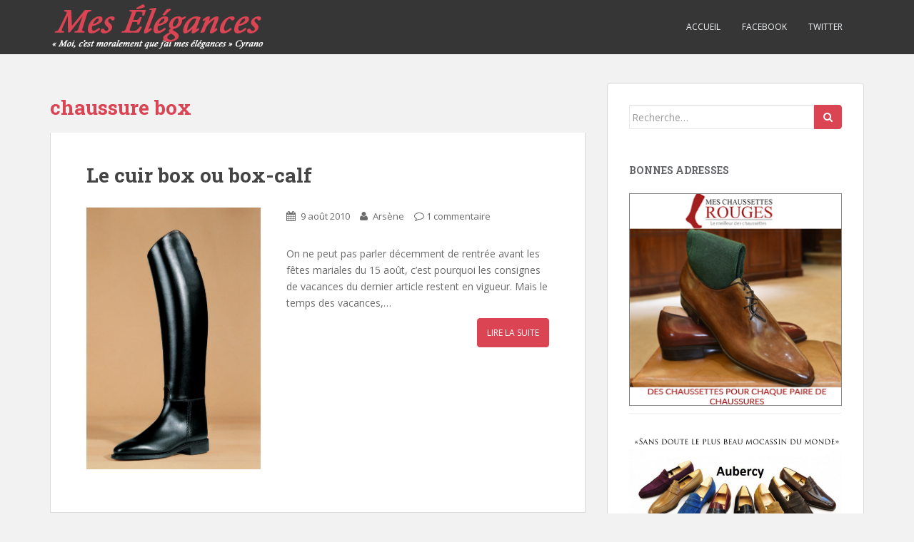

--- FILE ---
content_type: text/html; charset=UTF-8
request_url: http://www.meselegances.com/tag/chaussure-box/
body_size: 9047
content:
<!doctype html>
	<!--[if !IE]>
	<html class="no-js non-ie" lang="fr-FR"> <![endif]-->
	<!--[if IE 7 ]>
	<html class="no-js ie7" lang="fr-FR"> <![endif]-->
	<!--[if IE 8 ]>
	<html class="no-js ie8" lang="fr-FR"> <![endif]-->
	<!--[if IE 9 ]>
	<html class="no-js ie9" lang="fr-FR"> <![endif]-->
	<!--[if gt IE 9]><!-->
<html class="no-js" lang="fr-FR"> <!--<![endif]-->
<head>
<meta charset="UTF-8">
<meta http-equiv="X-UA-Compatible" content="IE=edge,chrome=1">
<meta name="viewport" content="width=device-width, initial-scale=1">
<link rel="profile" href="http://gmpg.org/xfn/11">
<link rel="pingback" href="http://meselegances.com/xmlrpc.php">

<meta name='robots' content='index, follow, max-image-preview:large, max-snippet:-1, max-video-preview:-1' />

	<!-- This site is optimized with the Yoast SEO plugin v21.5 - https://yoast.com/wordpress/plugins/seo/ -->
	<title>chaussure box Archives - Mes Elégances</title>
	<link rel="canonical" href="http://www.meselegances.com/tag/chaussure-box/" />
	<meta name="twitter:card" content="summary_large_image" />
	<meta name="twitter:title" content="chaussure box Archives - Mes Elégances" />
	<script type="application/ld+json" class="yoast-schema-graph">{"@context":"https://schema.org","@graph":[{"@type":"CollectionPage","@id":"http://www.meselegances.com/tag/chaussure-box/","url":"http://www.meselegances.com/tag/chaussure-box/","name":"chaussure box Archives - Mes Elégances","isPartOf":{"@id":"http://www.meselegances.com/#website"},"primaryImageOfPage":{"@id":"http://www.meselegances.com/tag/chaussure-box/#primaryimage"},"image":{"@id":"http://www.meselegances.com/tag/chaussure-box/#primaryimage"},"thumbnailUrl":"http://meselegances.com/wp-content/uploads/2010/08/botte-cuir-box.jpg","breadcrumb":{"@id":"http://www.meselegances.com/tag/chaussure-box/#breadcrumb"},"inLanguage":"fr-FR"},{"@type":"ImageObject","inLanguage":"fr-FR","@id":"http://www.meselegances.com/tag/chaussure-box/#primaryimage","url":"http://meselegances.com/wp-content/uploads/2010/08/botte-cuir-box.jpg","contentUrl":"http://meselegances.com/wp-content/uploads/2010/08/botte-cuir-box.jpg","width":"533","height":"800","caption":"Un superbe botte de cuir en box-calf, d'aspect très lisse"},{"@type":"BreadcrumbList","@id":"http://www.meselegances.com/tag/chaussure-box/#breadcrumb","itemListElement":[{"@type":"ListItem","position":1,"name":"Accueil","item":"http://www.meselegances.com/"},{"@type":"ListItem","position":2,"name":"chaussure box"}]},{"@type":"WebSite","@id":"http://www.meselegances.com/#website","url":"http://www.meselegances.com/","name":"Mes Elégances","description":"Blog tourné vers les beaux vêtements, le luxe, les accessoires, les mi-bas, l&#039;habit de cérémonie, mais aussi la culture.","potentialAction":[{"@type":"SearchAction","target":{"@type":"EntryPoint","urlTemplate":"http://www.meselegances.com/?s={search_term_string}"},"query-input":"required name=search_term_string"}],"inLanguage":"fr-FR"}]}</script>
	<!-- / Yoast SEO plugin. -->


<link rel='dns-prefetch' href='//maxcdn.bootstrapcdn.com' />
<link rel='dns-prefetch' href='//fonts.googleapis.com' />
<link rel="alternate" type="application/rss+xml" title="Mes Elégances &raquo; Flux" href="http://www.meselegances.com/feed/" />
<link rel="alternate" type="application/rss+xml" title="Mes Elégances &raquo; Flux des commentaires" href="http://www.meselegances.com/comments/feed/" />
<link rel="alternate" type="application/rss+xml" title="Mes Elégances &raquo; Flux de l’étiquette chaussure box" href="http://www.meselegances.com/tag/chaussure-box/feed/" />
<script type="text/javascript">
/* <![CDATA[ */
window._wpemojiSettings = {"baseUrl":"https:\/\/s.w.org\/images\/core\/emoji\/14.0.0\/72x72\/","ext":".png","svgUrl":"https:\/\/s.w.org\/images\/core\/emoji\/14.0.0\/svg\/","svgExt":".svg","source":{"concatemoji":"http:\/\/meselegances.com\/wp-includes\/js\/wp-emoji-release.min.js?ver=6.4.7"}};
/*! This file is auto-generated */
!function(i,n){var o,s,e;function c(e){try{var t={supportTests:e,timestamp:(new Date).valueOf()};sessionStorage.setItem(o,JSON.stringify(t))}catch(e){}}function p(e,t,n){e.clearRect(0,0,e.canvas.width,e.canvas.height),e.fillText(t,0,0);var t=new Uint32Array(e.getImageData(0,0,e.canvas.width,e.canvas.height).data),r=(e.clearRect(0,0,e.canvas.width,e.canvas.height),e.fillText(n,0,0),new Uint32Array(e.getImageData(0,0,e.canvas.width,e.canvas.height).data));return t.every(function(e,t){return e===r[t]})}function u(e,t,n){switch(t){case"flag":return n(e,"\ud83c\udff3\ufe0f\u200d\u26a7\ufe0f","\ud83c\udff3\ufe0f\u200b\u26a7\ufe0f")?!1:!n(e,"\ud83c\uddfa\ud83c\uddf3","\ud83c\uddfa\u200b\ud83c\uddf3")&&!n(e,"\ud83c\udff4\udb40\udc67\udb40\udc62\udb40\udc65\udb40\udc6e\udb40\udc67\udb40\udc7f","\ud83c\udff4\u200b\udb40\udc67\u200b\udb40\udc62\u200b\udb40\udc65\u200b\udb40\udc6e\u200b\udb40\udc67\u200b\udb40\udc7f");case"emoji":return!n(e,"\ud83e\udef1\ud83c\udffb\u200d\ud83e\udef2\ud83c\udfff","\ud83e\udef1\ud83c\udffb\u200b\ud83e\udef2\ud83c\udfff")}return!1}function f(e,t,n){var r="undefined"!=typeof WorkerGlobalScope&&self instanceof WorkerGlobalScope?new OffscreenCanvas(300,150):i.createElement("canvas"),a=r.getContext("2d",{willReadFrequently:!0}),o=(a.textBaseline="top",a.font="600 32px Arial",{});return e.forEach(function(e){o[e]=t(a,e,n)}),o}function t(e){var t=i.createElement("script");t.src=e,t.defer=!0,i.head.appendChild(t)}"undefined"!=typeof Promise&&(o="wpEmojiSettingsSupports",s=["flag","emoji"],n.supports={everything:!0,everythingExceptFlag:!0},e=new Promise(function(e){i.addEventListener("DOMContentLoaded",e,{once:!0})}),new Promise(function(t){var n=function(){try{var e=JSON.parse(sessionStorage.getItem(o));if("object"==typeof e&&"number"==typeof e.timestamp&&(new Date).valueOf()<e.timestamp+604800&&"object"==typeof e.supportTests)return e.supportTests}catch(e){}return null}();if(!n){if("undefined"!=typeof Worker&&"undefined"!=typeof OffscreenCanvas&&"undefined"!=typeof URL&&URL.createObjectURL&&"undefined"!=typeof Blob)try{var e="postMessage("+f.toString()+"("+[JSON.stringify(s),u.toString(),p.toString()].join(",")+"));",r=new Blob([e],{type:"text/javascript"}),a=new Worker(URL.createObjectURL(r),{name:"wpTestEmojiSupports"});return void(a.onmessage=function(e){c(n=e.data),a.terminate(),t(n)})}catch(e){}c(n=f(s,u,p))}t(n)}).then(function(e){for(var t in e)n.supports[t]=e[t],n.supports.everything=n.supports.everything&&n.supports[t],"flag"!==t&&(n.supports.everythingExceptFlag=n.supports.everythingExceptFlag&&n.supports[t]);n.supports.everythingExceptFlag=n.supports.everythingExceptFlag&&!n.supports.flag,n.DOMReady=!1,n.readyCallback=function(){n.DOMReady=!0}}).then(function(){return e}).then(function(){var e;n.supports.everything||(n.readyCallback(),(e=n.source||{}).concatemoji?t(e.concatemoji):e.wpemoji&&e.twemoji&&(t(e.twemoji),t(e.wpemoji)))}))}((window,document),window._wpemojiSettings);
/* ]]> */
</script>
<style id='wp-emoji-styles-inline-css' type='text/css'>

	img.wp-smiley, img.emoji {
		display: inline !important;
		border: none !important;
		box-shadow: none !important;
		height: 1em !important;
		width: 1em !important;
		margin: 0 0.07em !important;
		vertical-align: -0.1em !important;
		background: none !important;
		padding: 0 !important;
	}
</style>
<link rel='stylesheet' id='wp-block-library-css' href='http://meselegances.com/wp-includes/css/dist/block-library/style.min.css?ver=6.4.7' type='text/css' media='all' />
<style id='classic-theme-styles-inline-css' type='text/css'>
/*! This file is auto-generated */
.wp-block-button__link{color:#fff;background-color:#32373c;border-radius:9999px;box-shadow:none;text-decoration:none;padding:calc(.667em + 2px) calc(1.333em + 2px);font-size:1.125em}.wp-block-file__button{background:#32373c;color:#fff;text-decoration:none}
</style>
<style id='global-styles-inline-css' type='text/css'>
body{--wp--preset--color--black: #000000;--wp--preset--color--cyan-bluish-gray: #abb8c3;--wp--preset--color--white: #ffffff;--wp--preset--color--pale-pink: #f78da7;--wp--preset--color--vivid-red: #cf2e2e;--wp--preset--color--luminous-vivid-orange: #ff6900;--wp--preset--color--luminous-vivid-amber: #fcb900;--wp--preset--color--light-green-cyan: #7bdcb5;--wp--preset--color--vivid-green-cyan: #00d084;--wp--preset--color--pale-cyan-blue: #8ed1fc;--wp--preset--color--vivid-cyan-blue: #0693e3;--wp--preset--color--vivid-purple: #9b51e0;--wp--preset--gradient--vivid-cyan-blue-to-vivid-purple: linear-gradient(135deg,rgba(6,147,227,1) 0%,rgb(155,81,224) 100%);--wp--preset--gradient--light-green-cyan-to-vivid-green-cyan: linear-gradient(135deg,rgb(122,220,180) 0%,rgb(0,208,130) 100%);--wp--preset--gradient--luminous-vivid-amber-to-luminous-vivid-orange: linear-gradient(135deg,rgba(252,185,0,1) 0%,rgba(255,105,0,1) 100%);--wp--preset--gradient--luminous-vivid-orange-to-vivid-red: linear-gradient(135deg,rgba(255,105,0,1) 0%,rgb(207,46,46) 100%);--wp--preset--gradient--very-light-gray-to-cyan-bluish-gray: linear-gradient(135deg,rgb(238,238,238) 0%,rgb(169,184,195) 100%);--wp--preset--gradient--cool-to-warm-spectrum: linear-gradient(135deg,rgb(74,234,220) 0%,rgb(151,120,209) 20%,rgb(207,42,186) 40%,rgb(238,44,130) 60%,rgb(251,105,98) 80%,rgb(254,248,76) 100%);--wp--preset--gradient--blush-light-purple: linear-gradient(135deg,rgb(255,206,236) 0%,rgb(152,150,240) 100%);--wp--preset--gradient--blush-bordeaux: linear-gradient(135deg,rgb(254,205,165) 0%,rgb(254,45,45) 50%,rgb(107,0,62) 100%);--wp--preset--gradient--luminous-dusk: linear-gradient(135deg,rgb(255,203,112) 0%,rgb(199,81,192) 50%,rgb(65,88,208) 100%);--wp--preset--gradient--pale-ocean: linear-gradient(135deg,rgb(255,245,203) 0%,rgb(182,227,212) 50%,rgb(51,167,181) 100%);--wp--preset--gradient--electric-grass: linear-gradient(135deg,rgb(202,248,128) 0%,rgb(113,206,126) 100%);--wp--preset--gradient--midnight: linear-gradient(135deg,rgb(2,3,129) 0%,rgb(40,116,252) 100%);--wp--preset--font-size--small: 13px;--wp--preset--font-size--medium: 20px;--wp--preset--font-size--large: 36px;--wp--preset--font-size--x-large: 42px;--wp--preset--spacing--20: 0.44rem;--wp--preset--spacing--30: 0.67rem;--wp--preset--spacing--40: 1rem;--wp--preset--spacing--50: 1.5rem;--wp--preset--spacing--60: 2.25rem;--wp--preset--spacing--70: 3.38rem;--wp--preset--spacing--80: 5.06rem;--wp--preset--shadow--natural: 6px 6px 9px rgba(0, 0, 0, 0.2);--wp--preset--shadow--deep: 12px 12px 50px rgba(0, 0, 0, 0.4);--wp--preset--shadow--sharp: 6px 6px 0px rgba(0, 0, 0, 0.2);--wp--preset--shadow--outlined: 6px 6px 0px -3px rgba(255, 255, 255, 1), 6px 6px rgba(0, 0, 0, 1);--wp--preset--shadow--crisp: 6px 6px 0px rgba(0, 0, 0, 1);}:where(.is-layout-flex){gap: 0.5em;}:where(.is-layout-grid){gap: 0.5em;}body .is-layout-flow > .alignleft{float: left;margin-inline-start: 0;margin-inline-end: 2em;}body .is-layout-flow > .alignright{float: right;margin-inline-start: 2em;margin-inline-end: 0;}body .is-layout-flow > .aligncenter{margin-left: auto !important;margin-right: auto !important;}body .is-layout-constrained > .alignleft{float: left;margin-inline-start: 0;margin-inline-end: 2em;}body .is-layout-constrained > .alignright{float: right;margin-inline-start: 2em;margin-inline-end: 0;}body .is-layout-constrained > .aligncenter{margin-left: auto !important;margin-right: auto !important;}body .is-layout-constrained > :where(:not(.alignleft):not(.alignright):not(.alignfull)){max-width: var(--wp--style--global--content-size);margin-left: auto !important;margin-right: auto !important;}body .is-layout-constrained > .alignwide{max-width: var(--wp--style--global--wide-size);}body .is-layout-flex{display: flex;}body .is-layout-flex{flex-wrap: wrap;align-items: center;}body .is-layout-flex > *{margin: 0;}body .is-layout-grid{display: grid;}body .is-layout-grid > *{margin: 0;}:where(.wp-block-columns.is-layout-flex){gap: 2em;}:where(.wp-block-columns.is-layout-grid){gap: 2em;}:where(.wp-block-post-template.is-layout-flex){gap: 1.25em;}:where(.wp-block-post-template.is-layout-grid){gap: 1.25em;}.has-black-color{color: var(--wp--preset--color--black) !important;}.has-cyan-bluish-gray-color{color: var(--wp--preset--color--cyan-bluish-gray) !important;}.has-white-color{color: var(--wp--preset--color--white) !important;}.has-pale-pink-color{color: var(--wp--preset--color--pale-pink) !important;}.has-vivid-red-color{color: var(--wp--preset--color--vivid-red) !important;}.has-luminous-vivid-orange-color{color: var(--wp--preset--color--luminous-vivid-orange) !important;}.has-luminous-vivid-amber-color{color: var(--wp--preset--color--luminous-vivid-amber) !important;}.has-light-green-cyan-color{color: var(--wp--preset--color--light-green-cyan) !important;}.has-vivid-green-cyan-color{color: var(--wp--preset--color--vivid-green-cyan) !important;}.has-pale-cyan-blue-color{color: var(--wp--preset--color--pale-cyan-blue) !important;}.has-vivid-cyan-blue-color{color: var(--wp--preset--color--vivid-cyan-blue) !important;}.has-vivid-purple-color{color: var(--wp--preset--color--vivid-purple) !important;}.has-black-background-color{background-color: var(--wp--preset--color--black) !important;}.has-cyan-bluish-gray-background-color{background-color: var(--wp--preset--color--cyan-bluish-gray) !important;}.has-white-background-color{background-color: var(--wp--preset--color--white) !important;}.has-pale-pink-background-color{background-color: var(--wp--preset--color--pale-pink) !important;}.has-vivid-red-background-color{background-color: var(--wp--preset--color--vivid-red) !important;}.has-luminous-vivid-orange-background-color{background-color: var(--wp--preset--color--luminous-vivid-orange) !important;}.has-luminous-vivid-amber-background-color{background-color: var(--wp--preset--color--luminous-vivid-amber) !important;}.has-light-green-cyan-background-color{background-color: var(--wp--preset--color--light-green-cyan) !important;}.has-vivid-green-cyan-background-color{background-color: var(--wp--preset--color--vivid-green-cyan) !important;}.has-pale-cyan-blue-background-color{background-color: var(--wp--preset--color--pale-cyan-blue) !important;}.has-vivid-cyan-blue-background-color{background-color: var(--wp--preset--color--vivid-cyan-blue) !important;}.has-vivid-purple-background-color{background-color: var(--wp--preset--color--vivid-purple) !important;}.has-black-border-color{border-color: var(--wp--preset--color--black) !important;}.has-cyan-bluish-gray-border-color{border-color: var(--wp--preset--color--cyan-bluish-gray) !important;}.has-white-border-color{border-color: var(--wp--preset--color--white) !important;}.has-pale-pink-border-color{border-color: var(--wp--preset--color--pale-pink) !important;}.has-vivid-red-border-color{border-color: var(--wp--preset--color--vivid-red) !important;}.has-luminous-vivid-orange-border-color{border-color: var(--wp--preset--color--luminous-vivid-orange) !important;}.has-luminous-vivid-amber-border-color{border-color: var(--wp--preset--color--luminous-vivid-amber) !important;}.has-light-green-cyan-border-color{border-color: var(--wp--preset--color--light-green-cyan) !important;}.has-vivid-green-cyan-border-color{border-color: var(--wp--preset--color--vivid-green-cyan) !important;}.has-pale-cyan-blue-border-color{border-color: var(--wp--preset--color--pale-cyan-blue) !important;}.has-vivid-cyan-blue-border-color{border-color: var(--wp--preset--color--vivid-cyan-blue) !important;}.has-vivid-purple-border-color{border-color: var(--wp--preset--color--vivid-purple) !important;}.has-vivid-cyan-blue-to-vivid-purple-gradient-background{background: var(--wp--preset--gradient--vivid-cyan-blue-to-vivid-purple) !important;}.has-light-green-cyan-to-vivid-green-cyan-gradient-background{background: var(--wp--preset--gradient--light-green-cyan-to-vivid-green-cyan) !important;}.has-luminous-vivid-amber-to-luminous-vivid-orange-gradient-background{background: var(--wp--preset--gradient--luminous-vivid-amber-to-luminous-vivid-orange) !important;}.has-luminous-vivid-orange-to-vivid-red-gradient-background{background: var(--wp--preset--gradient--luminous-vivid-orange-to-vivid-red) !important;}.has-very-light-gray-to-cyan-bluish-gray-gradient-background{background: var(--wp--preset--gradient--very-light-gray-to-cyan-bluish-gray) !important;}.has-cool-to-warm-spectrum-gradient-background{background: var(--wp--preset--gradient--cool-to-warm-spectrum) !important;}.has-blush-light-purple-gradient-background{background: var(--wp--preset--gradient--blush-light-purple) !important;}.has-blush-bordeaux-gradient-background{background: var(--wp--preset--gradient--blush-bordeaux) !important;}.has-luminous-dusk-gradient-background{background: var(--wp--preset--gradient--luminous-dusk) !important;}.has-pale-ocean-gradient-background{background: var(--wp--preset--gradient--pale-ocean) !important;}.has-electric-grass-gradient-background{background: var(--wp--preset--gradient--electric-grass) !important;}.has-midnight-gradient-background{background: var(--wp--preset--gradient--midnight) !important;}.has-small-font-size{font-size: var(--wp--preset--font-size--small) !important;}.has-medium-font-size{font-size: var(--wp--preset--font-size--medium) !important;}.has-large-font-size{font-size: var(--wp--preset--font-size--large) !important;}.has-x-large-font-size{font-size: var(--wp--preset--font-size--x-large) !important;}
.wp-block-navigation a:where(:not(.wp-element-button)){color: inherit;}
:where(.wp-block-post-template.is-layout-flex){gap: 1.25em;}:where(.wp-block-post-template.is-layout-grid){gap: 1.25em;}
:where(.wp-block-columns.is-layout-flex){gap: 2em;}:where(.wp-block-columns.is-layout-grid){gap: 2em;}
.wp-block-pullquote{font-size: 1.5em;line-height: 1.6;}
</style>
<link rel='stylesheet' id='cptch_stylesheet-css' href='http://meselegances.com/wp-content/plugins/captcha/css/style.css?ver=6.4.7' type='text/css' media='all' />
<link rel='stylesheet' id='sparkling-bootstrap-css' href='http://meselegances.com/wp-content/themes/sparkling/inc/css/bootstrap.min.css?ver=6.4.7' type='text/css' media='all' />
<link rel='stylesheet' id='sparkling-icons-css' href='//maxcdn.bootstrapcdn.com/font-awesome/4.4.0/css/font-awesome.min.css?ver=6.4.7' type='text/css' media='all' />
<link rel='stylesheet' id='sparkling-fonts-css' href='//fonts.googleapis.com/css?family=Open+Sans%3A400italic%2C400%2C600%2C700%7CRoboto+Slab%3A400%2C300%2C700&#038;ver=6.4.7' type='text/css' media='all' />
<link rel='stylesheet' id='sparkling-style-css' href='http://meselegances.com/wp-content/themes/meselegances/style.css?ver=6.4.7' type='text/css' media='all' />
<script type="text/javascript" src="http://meselegances.com/wp-includes/js/jquery/jquery.min.js?ver=3.7.1" id="jquery-core-js"></script>
<script type="text/javascript" src="http://meselegances.com/wp-includes/js/jquery/jquery-migrate.min.js?ver=3.4.1" id="jquery-migrate-js"></script>
<script type="text/javascript" src="http://meselegances.com/wp-content/themes/sparkling/inc/js/modernizr.min.js?ver=6.4.7" id="sparkling-modernizr-js"></script>
<script type="text/javascript" src="http://meselegances.com/wp-content/themes/sparkling/inc/js/bootstrap.min.js?ver=6.4.7" id="sparkling-bootstrapjs-js"></script>
<script type="text/javascript" src="http://meselegances.com/wp-content/themes/sparkling/inc/js/functions.min.js?ver=6.4.7" id="sparkling-functions-js"></script>
<link rel="https://api.w.org/" href="http://www.meselegances.com/wp-json/" /><link rel="alternate" type="application/json" href="http://www.meselegances.com/wp-json/wp/v2/tags/1592" /><link rel="EditURI" type="application/rsd+xml" title="RSD" href="http://meselegances.com/xmlrpc.php?rsd" />
<meta name="generator" content="WordPress 6.4.7" />
<style type="text/css">.entry-content {font-family: Open Sans; font-size:14px; font-weight: normal; color:#6B6B6B;}</style><style type="text/css">.recentcomments a{display:inline !important;padding:0 !important;margin:0 !important;}</style>
</head>

<body class="archive tag tag-chaussure-box tag-1592 group-blog">
<div id="page" class="hfeed site">

	<header id="masthead" class="site-header" role="banner">
		<nav class="navbar navbar-default" role="navigation">
			<div class="container">
				<div class="row">
					<div class="site-navigation-inner col-sm-12">
						<div class="navbar-header">
							<button type="button" class="btn navbar-toggle" data-toggle="collapse" data-target=".navbar-ex1-collapse">
								<span class="sr-only">Toggle navigation</span>
								<span class="icon-bar"></span>
								<span class="icon-bar"></span>
								<span class="icon-bar"></span>
							</button>

							
							<div id="logo">
								<a href="http://www.meselegances.com/"><img src="http://meselegances.com/wp-content/uploads/2015/10/meseleg1.png"  height="76" width="300" alt="Mes Elégances"/></a>
							</div><!-- end of #logo -->

							
							
						</div>
						<div class="collapse navbar-collapse navbar-ex1-collapse"><ul id="menu-principal" class="nav navbar-nav"><li id="menu-item-4860" class="menu-item menu-item-type-custom menu-item-object-custom menu-item-4860"><a title="Accueil" href="/">Accueil</a></li>
<li id="menu-item-4858" class="menu-item menu-item-type-custom menu-item-object-custom menu-item-4858"><a title="Facebook" href="https://www.facebook.com/meselegances/">Facebook</a></li>
<li id="menu-item-4859" class="menu-item menu-item-type-custom menu-item-object-custom menu-item-4859"><a title="Twitter" href="https://twitter.com/Meselegances">Twitter</a></li>
</ul></div>					</div>
				</div>
			</div>
		</nav><!-- .site-navigation -->
	</header><!-- #masthead -->

	<div id="content" class="site-content">

		<div class="top-section">
								</div>

		<div class="container main-content-area">
			<div class="row">
				<div class="main-content-inner col-sm-12 col-md-8 pull-left">

	<section id="primary" class="content-area">
		<main id="main" class="site-main" role="main">

		
			<header class="page-header">
				<h1 class="page-title">
					chaussure box				</h1>
							</header><!-- .page-header -->

						
				
<article id="post-2366" class="post-2366 post type-post status-publish format-standard has-post-thumbnail hentry category-accessoires category-chaussures category-luxe tag-botte-box tag-box tag-box-calf tag-chaussure-box tag-cuir-box tag-maroquinerie-box tag-sac-kelly-hermes-box">
	<div class="blog-item-wrap">
				<a href="http://www.meselegances.com/2010/08/09/cuir-box-calf/" title="Le cuir box ou box-calf" >
			</a>
		<div class="post-inner-content">
			<header class="entry-header page-header">

				<h1 class="entry-title"><a href="http://www.meselegances.com/2010/08/09/cuir-box-calf/" rel="bookmark">Le cuir box ou box-calf</a></h1>
			 	<img width="273" height="410" src="http://meselegances.com/wp-content/uploads/2010/08/botte-cuir-box.jpg" class="alignleft wp-post-image" alt="Un superbe botte de cuir en box-calf, d&#039;aspect très lisse" style="max-width: 40%; height: auto; padding-right: 15px; padding-bottom: 15px" decoding="async" fetchpriority="high" srcset="http://meselegances.com/wp-content/uploads/2010/08/botte-cuir-box.jpg 533w, http://meselegances.com/wp-content/uploads/2010/08/botte-cuir-box-199x300.jpg 199w" sizes="(max-width: 273px) 100vw, 273px" />
								<div class="entry-meta">
					<span class="posted-on"><i class="fa fa-calendar"></i> <a href="http://www.meselegances.com/2010/08/09/cuir-box-calf/" rel="bookmark"><time class="entry-date published" datetime="2010-08-09T12:50:47+02:00">9 août 2010</time><time class="updated" datetime="2010-09-19T23:56:48+02:00">19 septembre 2010</time></a></span><span class="byline"> <i class="fa fa-user"></i> <span class="author vcard"><a class="url fn n" href="http://www.meselegances.com/author/admin/">Arsène</a></span></span>				<span class="comments-link"><i class="fa fa-comment-o"></i><a href="http://www.meselegances.com/2010/08/09/cuir-box-calf/#comments">1 commentaire</a></span>
				
				
				</div><!-- .entry-meta -->
							</header><!-- .entry-header -->

						<div class="entry-content">

				On ne peut pas parler décemment de rentrée avant les fêtes mariales du 15 août, c’est pourquoi les consignes de vacances du dernier article restent en vigueur. Mais le temps des vacances,&hellip;
				<p><a class="btn btn-default read-more" href="http://www.meselegances.com/2010/08/09/cuir-box-calf/" title="Le cuir box ou box-calf">Lire la suite</a></p>

							</div><!-- .entry-content -->
					</div>
	</div>
</article><!-- #post-## -->

			
			
		
		</main><!-- #main -->
	</section><!-- #primary -->

</div>
	<div id="secondary" class="widget-area col-sm-12 col-md-4" role="complementary">
		<div class="well">
						<aside id="search-3" class="widget widget_search">
<form role="search" method="get" class="form-search" action="http://www.meselegances.com/">
  <div class="input-group">
  	<label class="screen-reader-text" for="s">Search for:</label>
    <input type="text" class="form-control search-query" placeholder="Recherche&hellip;" value="" name="s" title="Search for:" />
    <span class="input-group-btn">
      <button type="submit" class="btn btn-default" name="submit" id="searchsubmit" value="Search"><span class="fa fa-search"></span></button>
    </span>
  </div>
</form></aside><aside id="linkcat-48" class="widget widget_links"><h3 class="widget-title">Bonnes adresses</h3>
	<ul class='xoxo blogroll'>
<li><a href="https://meschaussettesrouges.com/"><img src="http://meselegances.com/wp-content/uploads/2016/02/Bannière-ME-Aubercy-1-1.jpg"  alt="-Chaussettes homme-"  /></a></li>
<li><a href="http://www.aubercy.com/" rel="noopener" target="_blank"><img src="http://meselegances.com/wp-content/uploads/2014/04/aubercy-mocassin1.jpg"  alt="Aubercy"  /></a></li>
<li><a href="https://meschaussettesrouges.com/collections/cirage-saphir-medaille-d-or" rel="noopener" target="_blank"><img src="http://meselegances.com/wp-content/uploads/2014/11/Cirage-Saphir-Médaille-dOr.jpg"  alt="Cirage Saphir Médaille d&#039;Or"  /></a></li>
<li><a href="http://pantalons-scavini.fr/" title="Les pantalon Scavini"><img src="http://meselegances.com/wp-content/uploads/2017/01/pantalons-scavini-tailleur.jpg"  alt="Les pantalon Scavini"  title="Les pantalon Scavini" /></a></li>
<li><a href="http://www.scavini.fr/" title="Scavini tailleur"><img src="http://meselegances.com/wp-content/uploads/2012/01/SCAV_MEpub.png"  alt="Scavini"  title="Scavini tailleur" /></a></li>

	</ul>
</aside>
<aside id="linkcat-1990" class="widget widget_links"><h3 class="widget-title">Les Blogs recommandés</h3>
	<ul class='xoxo blogroll'>
<li><a href="http://lechouandesvilles.over-blog.com/">Le Chouan des villes</a></li>
<li><a href="http://parisiangentleman.fr/" rel="noopener" target="_blank">Parisian Gentleman</a></li>
<li><a href="http://stiffcollar.wordpress.com/">Stiff Collar</a></li>

	</ul>
</aside>
<aside id="categories-6" class="widget widget_categories"><h3 class="widget-title">Catégories</h3>
			<ul>
					<li class="cat-item cat-item-5"><a href="http://www.meselegances.com/category/accessoires/">Accessoires</a>
</li>
	<li class="cat-item cat-item-78"><a href="http://www.meselegances.com/category/art-de-vivre/">Art de vivre</a>
</li>
	<li class="cat-item cat-item-622"><a href="http://www.meselegances.com/category/chaussures/">Chaussures</a>
</li>
	<li class="cat-item cat-item-342"><a href="http://www.meselegances.com/category/costume-vestes/">Costumes &amp; vestes</a>
</li>
	<li class="cat-item cat-item-335"><a href="http://www.meselegances.com/category/featured/">Featured</a>
</li>
	<li class="cat-item cat-item-383"><a href="http://www.meselegances.com/category/intemporel/">Intemporel</a>
</li>
	<li class="cat-item cat-item-75"><a href="http://www.meselegances.com/category/luxe/">Luxe</a>
</li>
	<li class="cat-item cat-item-51"><a href="http://www.meselegances.com/category/mariage/">Mariage</a>
</li>
	<li class="cat-item cat-item-4"><a href="http://www.meselegances.com/category/mode/">Mode</a>
</li>
	<li class="cat-item cat-item-1"><a href="http://www.meselegances.com/category/non-classe/">Non classé</a>
</li>
	<li class="cat-item cat-item-337"><a href="http://www.meselegances.com/category/parfum/">Parfum</a>
</li>
	<li class="cat-item cat-item-1615"><a href="http://www.meselegances.com/category/promenade-a-paris/">Promenade à Paris</a>
</li>
	<li class="cat-item cat-item-505"><a href="http://www.meselegances.com/category/tissus/">Tissus</a>
</li>
	<li class="cat-item cat-item-3"><a href="http://www.meselegances.com/category/voyages/">Voyages</a>
</li>
			</ul>

			</aside><aside id="recent-comments-3" class="widget widget_recent_comments"><h3 class="widget-title">Commentaires récents</h3><ul id="recentcomments"><li class="recentcomments"><span class="comment-author-link">Eric</span> dans <a href="http://www.meselegances.com/2010/11/29/le-massacre-des-expressions/#comment-23704">Le massacre des expressions</a></li><li class="recentcomments"><span class="comment-author-link">Philippe</span> dans <a href="http://www.meselegances.com/2011/10/28/parapluie-brigg/#comment-21262">Here comes the rain !</a></li><li class="recentcomments"><span class="comment-author-link">Boppe G.</span> dans <a href="http://www.meselegances.com/2011/10/28/parapluie-brigg/#comment-21121">Here comes the rain !</a></li><li class="recentcomments"><span class="comment-author-link">GélotL</span> dans <a href="http://www.meselegances.com/2010/03/01/motsch-chapeau-chapellerie-cie-a-paris/#comment-21021">Motsch, chapeau, chapellerie &#038; Cie à Paris</a></li><li class="recentcomments"><span class="comment-author-link">Yannis</span> dans <a href="http://www.meselegances.com/2010/04/11/enlever-ses-gants-deganter-oter-gants-dire-bonjour/#comment-20746">Enlever ses gants</a></li></ul></aside>		</div>
	</div><!-- #secondary -->
			</div><!-- close .*-inner (main-content or sidebar, depending if sidebar is used) -->
		</div><!-- close .row -->
	</div><!-- close .container -->
</div><!-- close .site-content -->

	<div id="footer-area">
		<div class="container footer-inner">
			<div class="row">
				
				</div>
		</div>

		<footer id="colophon" class="site-footer" role="contentinfo">
			<div class="site-info container">
				<div class="row">
										<nav role="navigation" class="col-md-6">
											</nav>
					<div class="copyright col-md-6">
						<a href="http://www.meselegances.com/" title="Mes Elégances">Mes Élégances</a>  Tous droits réservés						Thème par <a href="http://colorlib.com/" target="_blank">Colorlib</a>. Propulsé par <a href="http://wordpress.org/" target="_blank">WordPress</a>					</div>
				</div>
			</div><!-- .site-info -->
			<div class="scroll-to-top"><i class="fa fa-angle-up"></i></div><!-- .scroll-to-top -->
		</footer><!-- #colophon -->
	</div>
</div><!-- #page -->

<script type="text/javascript" src="http://meselegances.com/wp-content/themes/sparkling/inc/js/skip-link-focus-fix.js?ver=20140222" id="sparkling-skip-link-focus-fix-js"></script>

</body>
</html>